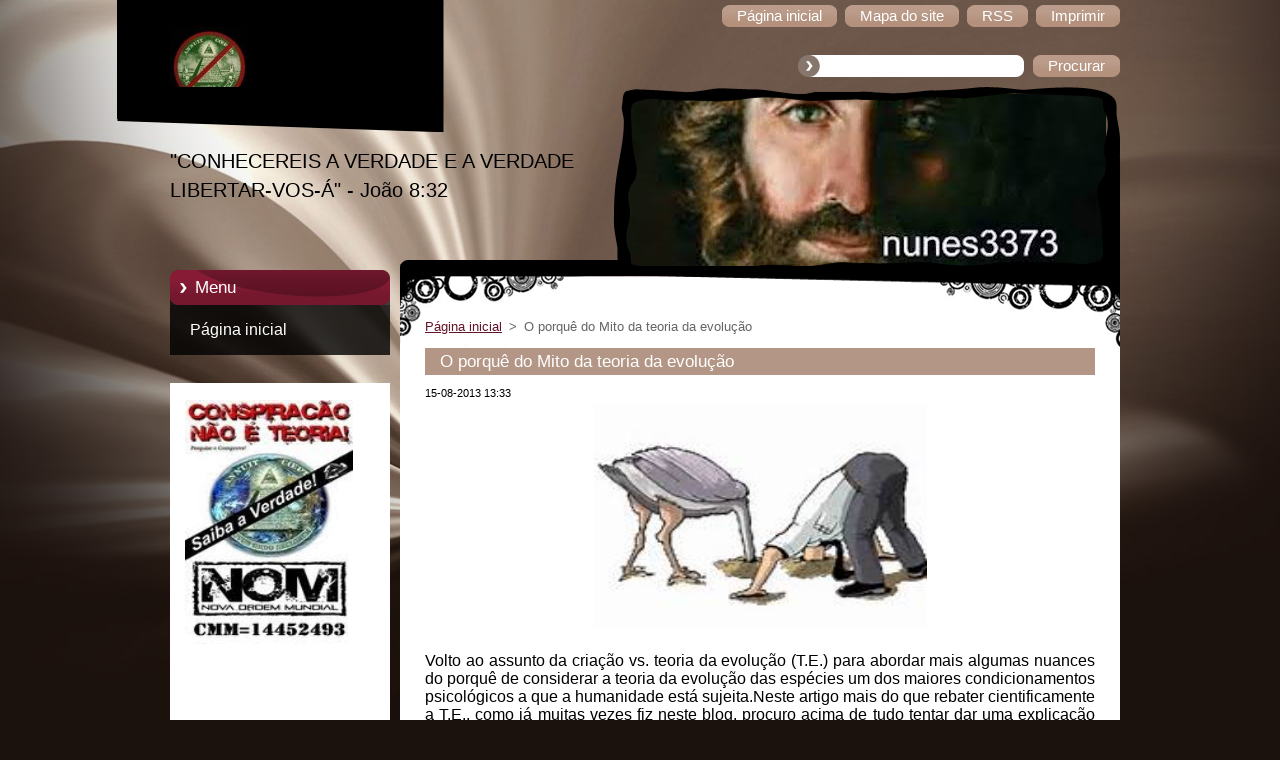

--- FILE ---
content_type: text/html; charset=UTF-8
request_url: https://www.nunes3373.com/news/o-porqu%C3%AA-do-mito-da-teoria-da-evolu%C3%A7%C3%A3o/
body_size: 9694
content:
<!--[if lte IE 9]><!DOCTYPE HTML PUBLIC "-//W3C//DTD HTML 4.01 Transitional//EN" "https://www.w3.org/TR/html4/loose.dtd"><![endif]-->
<!DOCTYPE html>
<!--[if IE]><html class="ie" lang="pt"><![endif]-->
<!--[if gt IE 9]><!--> 
<html lang="pt">
<!--<![endif]-->
  <head>
    <!--[if lt IE 8]><meta http-equiv="X-UA-Compatible" content="IE=EmulateIE7"><![endif]--><!--[if IE 8]><meta http-equiv="X-UA-Compatible" content="IE=EmulateIE8"><![endif]--><!--[if IE 9]><meta http-equiv="X-UA-Compatible" content="IE=EmulateIE9"><![endif]-->
    <base href="https://www.nunes3373.com/">
  <meta charset="utf-8">
  <meta name="description" content="">
  <meta name="keywords" content="">
  <meta name="generator" content="Webnode">
  <meta name="apple-mobile-web-app-capable" content="yes">
  <meta name="apple-mobile-web-app-status-bar-style" content="black">
  <meta name="format-detection" content="telephone=no">
    <link rel="icon" type="image/svg+xml" href="/favicon.svg" sizes="any">  <link rel="icon" type="image/svg+xml" href="/favicon16.svg" sizes="16x16">  <link rel="icon" href="/favicon.ico">  <link rel="stylesheet" href="https://www.nunes3373.com/wysiwyg/system.style.css">
<link rel="canonical" href="https://www.nunes3373.com/news/o-porqu%C3%AA-do-mito-da-teoria-da-evolu%C3%A7%C3%A3o/">
<script type="text/javascript">(function(i,s,o,g,r,a,m){i['GoogleAnalyticsObject']=r;i[r]=i[r]||function(){
			(i[r].q=i[r].q||[]).push(arguments)},i[r].l=1*new Date();a=s.createElement(o),
			m=s.getElementsByTagName(o)[0];a.async=1;a.src=g;m.parentNode.insertBefore(a,m)
			})(window,document,'script','//www.google-analytics.com/analytics.js','ga');ga('create', 'UA-797705-6', 'auto',{"name":"wnd_header"});ga('wnd_header.set', 'dimension1', 'W1');ga('wnd_header.set', 'anonymizeIp', true);ga('wnd_header.send', 'pageview');var pageTrackerAllTrackEvent=function(category,action,opt_label,opt_value){ga('send', 'event', category, action, opt_label, opt_value)};</script>
  <link rel="alternate" type="application/rss+xml" href="https://nunes3373.com/rss/all.xml" title="">
<!--[if lte IE 9]><style type="text/css">.cke_skin_webnode iframe {vertical-align: baseline !important;}</style><![endif]-->
    <title>O porquê do Mito da teoria da evolução :: nunes3373</title>
    <meta name="robots" content="index, follow">
    <meta name="googlebot" content="index, follow">   
    <link href="https://d11bh4d8fhuq47.cloudfront.net/_system/skins/v9/50000955/css/style.css" rel="stylesheet" type="text/css" media="screen,projection,handheld,tv">
    <link href="https://d11bh4d8fhuq47.cloudfront.net/_system/skins/v9/50000955/css/print.css" rel="stylesheet" type="text/css" media="print">
    <script type="text/javascript" src="https://d11bh4d8fhuq47.cloudfront.net/_system/skins/v9/50000955/js/functions.js">
    </script> 
  
				<script type="text/javascript">
				/* <![CDATA[ */
					
					if (typeof(RS_CFG) == 'undefined') RS_CFG = new Array();
					RS_CFG['staticServers'] = new Array('https://d11bh4d8fhuq47.cloudfront.net/');
					RS_CFG['skinServers'] = new Array('https://d11bh4d8fhuq47.cloudfront.net/');
					RS_CFG['filesPath'] = 'https://www.nunes3373.com/_files/';
					RS_CFG['filesAWSS3Path'] = 'https://57cc882306.clvaw-cdnwnd.com/756e2c6466da2b875f0d9d97773b63d0/';
					RS_CFG['lbClose'] = 'Fechar';
					RS_CFG['skin'] = 'default';
					if (!RS_CFG['labels']) RS_CFG['labels'] = new Array();
					RS_CFG['systemName'] = 'Webnode';
						
					RS_CFG['responsiveLayout'] = 0;
					RS_CFG['mobileDevice'] = 0;
					RS_CFG['labels']['copyPasteSource'] = 'Ler mais:';
					
				/* ]]> */
				</script><script type="text/javascript" src="https://d11bh4d8fhuq47.cloudfront.net/_system/client/js/compressed/frontend.package.1-3-108.js?ph=57cc882306"></script><style type="text/css"></style></head>  
  <body>  
    <div id="body_bg">      
      <div id="site">      
        <div id="site_top">       
          <div id="nonFooter">
          
          
  <!-- HEADER_LINK -->             
  <div id="header_link">         
  
                   <div class="lang">               
                     <div id="languageSelect"></div>			            
                   </div>
  
      <!-- LINK -->
      <ul class="link">                             
      <li class="homepage"><a href="home/" 
      title="Ir para a página inicial">
      <span class="span-left"></span>
      <span>
      Página inicial      </span>
      <span class="span-right"></span>      
      </a></li>   
      
      <li class="sitemap"><a href="/sitemap/" 
      title="Ir para o mapa do site.">
      <span class="span-left"></span>
      <span>
      Mapa do site      </span>
      <span class="span-right"></span>      
      </a></li> 
      
      <li class="rss"><a href="/rss/" 
      title="Feeds RSS">
      <span class="span-left"></span>
      <span>
      RSS      </span>
      <span class="span-right"></span>      
      </a></li> 
      
      <li class="print"><a href="#" onclick="window.print(); return false;" 
      title="Imprimir página">
      <span class="span-left"></span>
      <span>
      Imprimir      </span>
      <span class="span-right"></span>      
      </a></li> 
      </ul>
      <!-- / LINK -->
  </div>
  <!-- / HEADER_LINK -->     

          
      <!-- LOGOZONE -->  
      <div id="logozone">               
        <div id="logo"><a href="home/" class="image" title="Ir para a página inicial"><span id="rbcSystemIdentifierLogo"><img src="https://57cc882306.clvaw-cdnwnd.com/756e2c6466da2b875f0d9d97773b63d0/200000892-992ad9b1eb/1.jpg"  width="77" height="77"  alt="nunes3373"></span></a></div>     
      </div>   
      <!-- / LOGOZONE -->
      
      
      
      <!-- SEARCH -->
      <div class="search_top">
        


		<form action="/search/" method="get" id="fulltextSearch">
		    <span class="search-bg">
		    <label for="fulltextSearchText" class="hidden">Procurar na página</label>		    
      	<input type="text" id="fulltextSearchText" name="text">
      	</span>
        <span class="span-left"></span>
      	<span>
        <input class="submit" type="submit" value="Procurar">
        </span>
        <span class="span-right"></span>
		</form>

		 
      </div>
      <!-- / SEARCH -->  
      
            
          
      <!-- HEADER -->          
      <div id="header">  
        <div id="header_box">
         <p id="moto"><span id="rbcCompanySlogan" class="rbcNoStyleSpan">&quot;CONHECEREIS A VERDADE E A VERDADE LIBERTAR-VOS-Á&quot; - João 8:32</span></p>
          <div class="illustration">
                <div class="img">       
                <img src="https://57cc882306.clvaw-cdnwnd.com/756e2c6466da2b875f0d9d97773b63d0/200002431-0748407487/nun337.jpg?ph=57cc882306" width="482" height="172" alt="">                </div><!-- /img -->      
                      <span class="masque"><!-- masque --></span>
          </div><!-- /illustration -->
        </div><!-- /header_box -->  
      </div><!-- /header -->            
      <!-- /HEADER -->
               
             
<!-- MAIN -->
<div id="main"> 
                                         
      <!-- SIDEBAR -->
      <div id="sidebar">              
        <div id="sidebar_content"> 

          


		  <div class="box_title_menu"><h2>Menu</h2></div>

		<ul class="menu">
	<li class="first last"> 
      <a href="/home/">
      Página inicial      
  </a>
  </li>
</ul>


					 
                  
          			          
          
          
								
			<div class="box">
        <div class="box_content">

		<p><img alt="" height="216" src="https://57cc882306.clvaw-cdnwnd.com/756e2c6466da2b875f0d9d97773b63d0/200000293-64635655d2/imagesCAZJJDUS.jpg" style="width: 168px; height: 244px;" width="132"></p>
<h3><strong>&nbsp;</strong></h3>
<div>
	&nbsp;</div>

                       
        </div>
      </div>
      
      <div class="cleaner"><!-- / --></div>

		        
            
    
        </div>            
      </div>
      <!-- /SIDEBAR -->
            
              
              
                            
     <div id="mainContent_top">                   
       <div id="mainContent">

          <!-- NAVIGATOR -->
          <div id="pageNavigator" class="rbcContentBlock">        <div class="navigator">                       <a class="navFirstPage" href="/home/">Página inicial</a>      <span><span> &gt; </span></span>          <span id="navCurrentPage">O porquê do Mito da teoria da evolução</span>               </div>              <div class="cleaner"><!-- / --></div>        </div>          <!-- /NAVIGATOR -->       
              
          <!-- CONTENT -->
          <div id="content">
                
                  

		
		
		  <div class="box">
        <div class="box_title"><h1>O porquê do Mito da teoria da evolução</h1></div>
        <div class="box_content">
		      					 
          <div class="articleDetail"> 
         
            <ins>15-08-2013 13:33</ins>    
            									
            <p>&nbsp; &nbsp; &nbsp; &nbsp; &nbsp; &nbsp; &nbsp; &nbsp; &nbsp; &nbsp; &nbsp; &nbsp; &nbsp; &nbsp; &nbsp; &nbsp; &nbsp; &nbsp; &nbsp; &nbsp; &nbsp;<img alt="" src="https://57cc882306.clvaw-cdnwnd.com/756e2c6466da2b875f0d9d97773b63d0/200000381-82ee283e81/11.jpg" style="width: 333px; height: 222px;"></p>
<h5>Volto ao assunto da criação vs. teoria da evolução (T.E.) para abordar mais algumas nuances do porquê de considerar a teoria da evolução das espécies um dos maiores condicionamentos psicológicos a que a humanidade está sujeita.Neste artigo mais do que rebater cientificamente a T.E., como já muitas vezes fiz neste blog, procuro acima de tudo tentar dar uma explicação do porquê da T.E. ser tão divulgada e aceite por uma grande parte da humanidade, dessa forma espero que o leitor que ainda não está convencido do quê e de em quem&nbsp;acreditar, se questione a ele mesmo sobre estas questões.</h5>
<h5>Não querendo voltar a explicar detalhadamente a teoria da evolução e o actual neodarwinismo <strong>(1),</strong> que todos somos obrigados a engolir nas escolas, apenas abordarei mais algumas deficiências importantes para a exposição no âmbito deste artigo<em>.</em></h5>
<p><img alt="" height="219" src="https://57cc882306.clvaw-cdnwnd.com/756e2c6466da2b875f0d9d97773b63d0/200000383-08a21099ce/13.png" width="230"></p>
<h5><em>A teoria da evolução sustenta que todo o ser vivo foi criado por um processo casual, por uma serie de erros ou acidentes nas transferências dos códigos genéticos de uma geração para a seguinte. Esta ideia é completamente absurda no campo das probabilidades, sendo mais imaginária que qualquer crença dos povos antigos sobre a origem da vida e do homem.</em></h5>
<h5><em>Em termos matemáticos modernos os defensores da teoria da evolução admitem que a probabilidade de a molécula inicial se ter formado por acaso é praticamente zero <strong>(2).</strong></em></h5>
<h5><em>E desta ínfima probabilidade matemática até à formação do homem se estende, por certo, uma colossal cadeia de probabilidades.</em></h5>
<h5><em>Sendo assim e valendo-me da mais exata das ciências, a matemática, eu pergunto:</em></h5>
<h5><strong><em>Mesmo que todos os outros fatos que validam e sustentam essa teoria fossem comprovados, o que não aconteceu, seria alguém capaz de negar as conclusões da matemática?</em></strong></h5>
<h5><em>Além disso, é evidente que a T.E. não dá sequer nenhuma resposta à questão básica de quem criou o primeiro átomo? Hoje sabemos que mesmo o átomo mais simples é tão complexo que o homem não está em condições de compreender os seus segredos.</em></h5>
<h5><em>Segundo Wigner <strong>(3),</strong> um dos mais distintos físicos do nosso tempo, devido a esta singularidade, um “detalhe” no universo, ele deu a seguinte definição à vida:</em></h5>
<h5><strong><em>“Um estado de probabilidade zero”</em></strong></h5>
<h5><em>O biólogo francês e prémio Nobel Jaques Monod <strong>(4),</strong> baseando suas ideias nos elementos quimicos-biologicos da T.E. admitiu que existe um problema insolúvel:</em></h5>
<h5><em>Se tudo é produto do acaso, porque tudo sucede da mesma forma e de acordo com o mesmo plano? <strong>“Nossos ácidos nucleicos se formam somente uma vez. Porque não duas ou três vezes? Porque é suficiente um único código genético para todo o mundo? Estas são perguntas muito difíceis para as quais não temos respostas.”</strong></em></h5>
<h5><em>A própria T.E. se contradiz. É uma tentativa de explicar porque parece haver um método no desenvolvimento da vida. No entanto este método aparente deve ser obra das leis da natureza que, por sua vez, não podem ser consideradas metódicas, mas sim casuais. Mesmo quando não se pode afirmar que estas leis tenham algum propósito, o mecanismo por meio do qual operam -selecção e adaptação natural- está definitivamente dirigido segundo um certo objectivo.</em></h5>
<p align="right">&nbsp;</p>
<h3><strong><em><u>Mas então porque a Teoria da Evolução é amplamente aceite na sociedade atual?</u></em></strong></h3>
<h4><strong><em><u><img alt="" height="271" src="https://57cc882306.clvaw-cdnwnd.com/756e2c6466da2b875f0d9d97773b63d0/200000384-3a7b73b756/negação.jpg" width="186"></u></em></strong>Muitos nem querem ouvir as falhas do modelo evolutivo</h4>
<p>&nbsp;</p>
<h5><em>Apesar das numerosas falhas, improbabilidade matemática e até contradição com ela mesma, a T.E. é aceite por grande parte dos cientistas e população em geral, quase sem se questionarem, aceitam a mesma como&nbsp;a um&nbsp;fato comprovado, <strong>mas PORQUÊ?</strong></em></h5>
<h5><em>Uma das razões é que muita gente está predisposta a ela.</em></h5>
<h5><em>Através da explicação do surgimento da vida como uma coincidência feliz da natureza, as pessoas se consideram autorizadas a negar a existência do Criador e acreditar que a nossa vida neste mundo não tem uma finalidade predeterminada.</em></h5>
<h5><em>A T.E. também serve como uma luva aos movimentos políticos extremistas e a teóricos sociais, isto para não falar como é ouro sobre azul para as elites satânicas venderem “o pecado” como a coisa mais normal do mundo, acreditar na T.E. é praticamente aceitar que tudo podemos e nem temos que ter problemas de consciência, é a politica do egoísmo sem limites.</em></h5>
<h5><em>A razão mais importante para a ampla aceitação da teoria da evolução entre os seculares é o fato de a mesma ser leccionada nas escolas como um fato cientificamente comprovado…</em></h5>
<p><em><img alt="" height="149" src="https://57cc882306.clvaw-cdnwnd.com/756e2c6466da2b875f0d9d97773b63d0/200000382-c3ab8c4a55/12.jpg" style="width: 293px; height: 252px;" width="206"></em></p>
<h5><em>Ela é descrita através de impressionantes termos em latim e reconstruções gráficas. Sua natureza é completamente hipotética no entanto suas inconsistências, questões sem resposta e as criticas dos cientistas que não a aceitam, são completamente ignoradas na mídia em geral.</em></h5>
<h5><em>O público e mesmo os cientistas, que hoje em dia são especializados apenas numa área, sabem pouco ou nada das outras áreas e aceitam o que não sabem sem contestação, ninguém vê o quadro geral porque também não o procura. Confunde-se a ciência aplicada com ciência teórica.</em></h5>
<h5><em>Chega a ser ridículo ver grandes nomes da ciência aceitarem mais facilmente a T.E., apesar de todo o imaginário que a rodeia, que sequer supor a existência de uma consciência Criadora.</em></h5>
<h5><em>Aceitar a criação é aceitar que a vida possui um sentido e sendo assim, então existem consequências para as acções do homem e ele deve ser responsável por os seus atos, <strong>esta é a concepção da fé em Deus em oposição à visão de um mundo sem sentido e portanto, niilista.</strong></em></h5>
<h5><em>A inclinação do homem a esquivar-se de responsabilidades e de sua dependência de Deus condicionam a sua mente, seus desejos lhe ensinam que:</em></h5>
<h5><strong><em>“O mundo não é de ninguém, pegue o que quiser e desfrute o mais possível”</em></strong></h5>
<h5><em>A psicologia criou o termo; <strong>“RACIONALIZAÇÃO”,</strong> para o processo pelo qual uma pessoa idealiza explicações racionais das suas acções, quando não está em condições de admitir seus motivos reais, ou quando está renitente em relação a eles.</em></h5>
<p><em><img alt="" height="133" src="https://57cc882306.clvaw-cdnwnd.com/756e2c6466da2b875f0d9d97773b63d0/200000385-b24abb344a/racionalização.jpg" style="width: 246px; height: 162px;" width="211"></em></p>
<h5><em>A base psicológica do suposto conflito entre ciência e religião é o seguinte: o desejo subconsciente do homem de evitar responsabilidades por suas acções e negar um objectivo à vida. Através de um processo de “<strong>racionalização”</strong> ele procura obter explicações que contradigam Deus!</em></h5>
<h5>Conforme referi no inicio, este artigo procura mais levar o cético a pensar do que rebater a T.E. cientificamente, mas talvez seja até mais vantajoso pensar em tudo o aqui exposto do que debater ciência, pois por cada argumento de um ou de outro lado haverá sempre como rebater, seja com a verdade ou com a mentira.</h5>
<h5>E se sempre me despeço com uma frase Bíblica hoje despeço-me com uma citação de <strong>Aldous Huxley (5), famoso cientista e filósofo defensor da T.E.</strong></h5>
<h5>No seu ensaio <strong>“ Confissões de um ateísta profissional”</strong>, afirma:</h5>
<h5><span style="color:#000080;"><em>“Eu tinha motivos para não aceitar que o mundo tem uma certa finalidade e, como consequência supus que realmente não tinha, sendo que facilmente encontrei explicações satisfatórias para tal suposição…Para mim, como sem dúvida para muitos de minha geração, a filosofia da falta de finalidade era um instrumento de libertação…de um certo sistema moral. <strong>Nos opomos à moralidade porque ela interfere em nossa libertinagem</strong>”.</em></span></h5>
<p>&nbsp;</p>
<h3>Referências:</h3>
<h5>Neste artigo servi-me de grande parte de um texto da disciplina de Antropologia do curso de bacharel em teologia da universidade da Bíblia, com a qual não tenho nenhuma relação ou interesse material, o mesmo pode ser visualizado a itálico mas com algumas transformações de minha autoria:</h5>
<h5><strong>(1) Síntese evolutiva moderna</strong></h5>
<h5><a href="http://pt.wikipedia.org/wiki/S%C3%ADntese_evolutiva_moderna">https://pt.wikipedia.org/wiki/S%C3%ADntese_evolutiva_moderna</a></h5>
<h5><strong>(2) As probabilidades estão contra a teoria da evolução</strong></h5>
<h5><a href="http://logoshp.6te.net/CIE33.htm">https://logoshp.6te.net/CIE33.htm</a></h5>
<h5><strong>(3) <span dir="auto">Eugene Paul Wigner</span></strong></h5>
<h5><a href="http://pt.wikipedia.org/wiki/Eugene_Wigner">https://pt.wikipedia.org/wiki/Eugene_Wigner</a></h5>
<h5><strong>(4) <span dir="auto">Jacques Monod</span></strong></h5>
<h5><span dir="auto"><a href="http://pt.wikipedia.org/wiki/Jacques_Monod">https://pt.wikipedia.org/wiki/Jacques_Monod</a></span></h5>
<h5><strong><span dir="auto">(5) <span dir="auto">Aldous Huxley</span></span></strong></h5>
<h5><span dir="auto"><a href="http://pt.wikipedia.org/wiki/Aldous_Huxley">https://pt.wikipedia.org/wiki/Aldous_Huxley</a></span></h5>
<h5>&nbsp;</h5>
<p>&nbsp;</p>
      								      		
            					
            <div class="cleaner"><!-- / --></div>
            
            
            					
            <div class="cleaner"><!-- / --></div>
            
            <div class="rbcBookmarks"><div id="rbcBookmarks200003058"></div></div>
		<script type="text/javascript">
			/* <![CDATA[ */
			Event.observe(window, 'load', function(){
				var bookmarks = '<div style=\"float:left;\"><div style=\"float:left;\"><iframe src=\"//www.facebook.com/plugins/like.php?href=https://www.nunes3373.com/news/o-porqu%C3%AA-do-mito-da-teoria-da-evolu%C3%A7%C3%A3o/&amp;send=false&amp;layout=button_count&amp;width=135&amp;show_faces=false&amp;action=like&amp;colorscheme=light&amp;font&amp;height=21&amp;appId=397846014145828&amp;locale=pt_PT\" scrolling=\"no\" frameborder=\"0\" style=\"border:none; overflow:hidden; width:135px; height:21px; position:relative; top:1px;\" allowtransparency=\"true\"></iframe></div><div style=\"float:left;\"><a href=\"https://twitter.com/share\" class=\"twitter-share-button\" data-count=\"horizontal\" data-via=\"webnode\" data-lang=\"pt\">Tweetar</a></div><script type=\"text/javascript\">(function() {var po = document.createElement(\'script\'); po.type = \'text/javascript\'; po.async = true;po.src = \'//platform.twitter.com/widgets.js\';var s = document.getElementsByTagName(\'script\')[0]; s.parentNode.insertBefore(po, s);})();'+'<'+'/scr'+'ipt></div> <div class=\"addthis_toolbox addthis_default_style\" style=\"float:left;\"><a class=\"addthis_counter addthis_pill_style\"></a></div> <script type=\"text/javascript\">(function() {var po = document.createElement(\'script\'); po.type = \'text/javascript\'; po.async = true;po.src = \'https://s7.addthis.com/js/250/addthis_widget.js#pubid=webnode\';var s = document.getElementsByTagName(\'script\')[0]; s.parentNode.insertBefore(po, s);})();'+'<'+'/scr'+'ipt><div style=\"clear:both;\"></div>';
				$('rbcBookmarks200003058').innerHTML = bookmarks;
				bookmarks.evalScripts();
			});
			/* ]]> */
		</script>
		      
                      
            <div class="cleaner"><!-- / --></div>  			
            
            <div class="back"><a href="archive/news/">Voltar</a></div>
                    
          </div>
          
        </div>
      </div>
      
			
		
		  <div class="cleaner"><!-- / --></div>

		                
          </div>
          <!-- /CONTENT -->
                
       </div><!-- /mainContent -->
     </div><!-- /mainContent_top -->
                                   
</div>
<!-- /MAIN -->

    
 
    
        
</div><!-- /nonFooter -->
 
 
        <!-- FOOTER -->
        <div id="footer">
           <div id="footerRight">
                <p>
                  <span class="sitemap">
                  <a href="/sitemap/" 
                  title="Ir para o mapa do site.">
                  Mapa do site</a></span>
                  <span class="print">
                  <a href="#" onclick="window.print(); return false;" 
                  title="Imprimir página">
                  Imprimir</a></span>    
                  <span class="rss"><a href="/rss/" 
                  title="Feeds RSS">
                  RSS</a></span>
                </p>
          </div>  
          <div id="footerLeft">
                  <p class="footerText"><span id="rbcFooterText" class="rbcNoStyleSpan">© 2011 Todos os direitos reservados.</span></p>
                  <p class="signature"><span class="rbcSignatureText">Desenvolvido por <a href="https://www.webnode.pt?utm_source=brand&amp;utm_medium=footer&amp;utm_campaign=premium" rel="nofollow" >Webnode</a></span></p>
          </div>                
      </div>
      <!-- FOOTER --> 
              

          
  </div><!-- /site_top -->
 </div><!-- /site -->    
</div><!-- /body_bg -->
  
  
    <script type="text/javascript">
		/* <![CDATA[ */

			RubicusFrontendIns.addObserver
			({

				onContentChange: function ()
        {
          RubicusFrontendIns.faqInit('faq', 'answerBlock');
        },

				onStartSlideshow: function()
				{
					$('slideshowControl').innerHTML	= '<span>Pausa<'+'/span>';
					$('slideshowControl').title			= 'Pausa a apresentação';
					$('slideshowControl').onclick		= RubicusFrontendIns.stopSlideshow.bind(RubicusFrontendIns);
				},

				onStopSlideshow: function()
				{
					$('slideshowControl').innerHTML	= '<span>Apresentação em slides<'+'/span>';
					$('slideshowControl').title			= 'Inicia a apresentação';
					$('slideshowControl').onclick		= RubicusFrontendIns.startSlideshow.bind(RubicusFrontendIns);
				},

				onShowImage: function()
				{
					if (RubicusFrontendIns.isSlideshowMode())
					{
						$('slideshowControl').innerHTML	= '<span>Pausa<'+'/span>';
						$('slideshowControl').title			= 'Pausa a apresentação';
						$('slideshowControl').onclick		= RubicusFrontendIns.stopSlideshow.bind(RubicusFrontendIns);
					}
				}

			 });

			  RubicusFrontendIns.faqInit('faq', 'answerBlock');

			  RubicusFrontendIns.addFileToPreload('https://d11bh4d8fhuq47.cloudfront.net/_system/skins/v9/50000955/img/loading.gif');
;
			  
  		/* ]]> */
  	 </script>
  
  <div id="rbcFooterHtml"></div><script type="text/javascript">var keenTrackerCmsTrackEvent=function(id){if(typeof _jsTracker=="undefined" || !_jsTracker){return false;};try{var name=_keenEvents[id];var keenEvent={user:{u:_keenData.u,p:_keenData.p,lc:_keenData.lc,t:_keenData.t},action:{identifier:id,name:name,category:'cms',platform:'WND1',version:'2.1.157'},browser:{url:location.href,ua:navigator.userAgent,referer_url:document.referrer,resolution:screen.width+'x'+screen.height,ip:'18.223.159.132'}};_jsTracker.jsonpSubmit('PROD',keenEvent,function(err,res){});}catch(err){console.log(err)};};</script></body>
</html>
